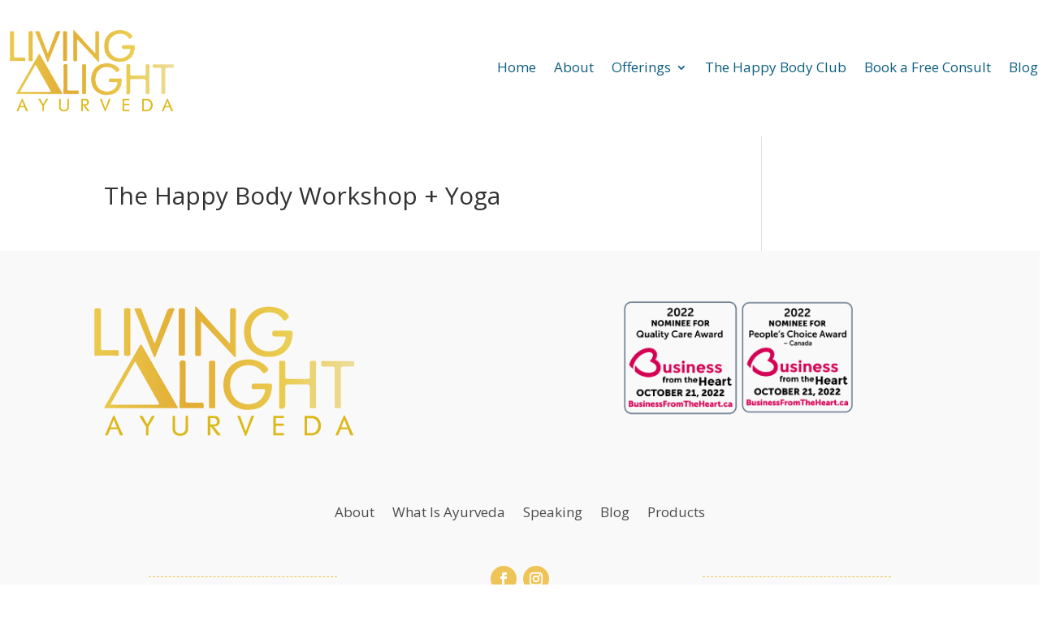

--- FILE ---
content_type: text/html; charset=UTF-8
request_url: https://kendrairvine.com/the-happy-body-workshop-yoga/
body_size: 8508
content:
<!DOCTYPE html>
<html lang="en">
<head>
	<meta charset="UTF-8" />
<meta http-equiv="X-UA-Compatible" content="IE=edge">
	<link rel="pingback" href="https://kendrairvine.com/xmlrpc.php" />

	<script type="text/javascript">
		document.documentElement.className = 'js';
	</script>
	
	<title>The Happy Body Workshop + Yoga | Kendra Irvine</title>
<script id="diviarea-loader">window.DiviPopupData=window.DiviAreaConfig={"zIndex":1000000,"animateSpeed":400,"triggerClassPrefix":"show-popup-","idAttrib":"data-popup","modalIndicatorClass":"is-modal","blockingIndicatorClass":"is-blocking","defaultShowCloseButton":true,"withCloseClass":"with-close","noCloseClass":"no-close","triggerCloseClass":"close","singletonClass":"single","darkModeClass":"dark","noShadowClass":"no-shadow","altCloseClass":"close-alt","popupSelector":".et_pb_section.popup","initializeOnEvent":"et_pb_after_init_modules","popupWrapperClass":"area-outer-wrap","fullHeightClass":"full-height","openPopupClass":"da-overlay-visible","overlayClass":"da-overlay","exitIndicatorClass":"on-exit","hoverTriggerClass":"on-hover","clickTriggerClass":"on-click","onExitDelay":2000,"notMobileClass":"not-mobile","notTabletClass":"not-tablet","notDesktopClass":"not-desktop","baseContext":"body","activePopupClass":"is-open","closeButtonClass":"da-close","withLoaderClass":"with-loader","debug":false,"ajaxUrl":"https:\/\/kendrairvine.com\/wp-admin\/admin-ajax.php","sys":[]};var divimode_loader=function(){"use strict";!function(t){t.DiviArea=t.DiviPopup={loaded:!1};var n=t.DiviArea,i=n.Hooks={},o={};function r(t,n,i){var r,e,c;if("string"==typeof t)if(o[t]){if(n)if((r=o[t])&&i)for(c=r.length;c--;)(e=r[c]).callback===n&&e.context===i&&(r[c]=!1);else for(c=r.length;c--;)r[c].callback===n&&(r[c]=!1)}else o[t]=[]}function e(t,n,i,r){if("string"==typeof t){var e={callback:n,priority:i,context:r},c=o[t];c?(c.push(e),c=function(t){var n,i,o,r,e=t.length;for(r=1;r<e;r++)for(n=t[r],i=r;i>0;i--)(o=t[i-1]).priority>n.priority&&(t[i]=o,t[i-1]=n);return t}(c)):c=[e],o[t]=c}}function c(t,n,i){"string"==typeof n&&(n=[n]);var r,e,c=[];for(r=0;r<n.length;r++)Array.prototype.push.apply(c,o[n[r]]);for(e=0;e<c.length;e++){var a=void 0;c[e]&&"function"==typeof c[e].callback&&("filter"===t?void 0!==(a=c[e].callback.apply(c[e].context,i))&&(i[0]=a):c[e].callback.apply(c[e].context,i))}if("filter"===t)return i[0]}i.silent=function(){return i},n.removeFilter=i.removeFilter=function(t,n){r(t,n)},n.removeAction=i.removeAction=function(t,n){r(t,n)},n.applyFilters=i.applyFilters=function(t){for(var n=[],i=arguments.length-1;i-- >0;)n[i]=arguments[i+1];return c("filter",t,n)},n.doAction=i.doAction=function(t){for(var n=[],i=arguments.length-1;i-- >0;)n[i]=arguments[i+1];c("action",t,n)},n.addFilter=i.addFilter=function(n,i,o,r){e(n,i,parseInt(o||10,10),r||t)},n.addAction=i.addAction=function(n,i,o,r){e(n,i,parseInt(o||10,10),r||t)},n.addActionOnce=i.addActionOnce=function(n,i,o,c){e(n,i,parseInt(o||10,10),c||t),e(n,(function(){r(n,i)}),1+parseInt(o||10,10),c||t)}}(window);return{}}();
</script><meta name='robots' content='max-image-preview:large' />
<script type="text/javascript">
			let jqueryParams=[],jQuery=function(r){return jqueryParams=[...jqueryParams,r],jQuery},$=function(r){return jqueryParams=[...jqueryParams,r],$};window.jQuery=jQuery,window.$=jQuery;let customHeadScripts=!1;jQuery.fn=jQuery.prototype={},$.fn=jQuery.prototype={},jQuery.noConflict=function(r){if(window.jQuery)return jQuery=window.jQuery,$=window.jQuery,customHeadScripts=!0,jQuery.noConflict},jQuery.ready=function(r){jqueryParams=[...jqueryParams,r]},$.ready=function(r){jqueryParams=[...jqueryParams,r]},jQuery.load=function(r){jqueryParams=[...jqueryParams,r]},$.load=function(r){jqueryParams=[...jqueryParams,r]},jQuery.fn.ready=function(r){jqueryParams=[...jqueryParams,r]},$.fn.ready=function(r){jqueryParams=[...jqueryParams,r]};</script><link rel='dns-prefetch' href='//fonts.googleapis.com' />
<link rel="alternate" type="application/rss+xml" title="Kendra Irvine &raquo; Feed" href="https://kendrairvine.com/feed/" />
<link rel="alternate" type="application/rss+xml" title="Kendra Irvine &raquo; Comments Feed" href="https://kendrairvine.com/comments/feed/" />
<meta content="Divi v.4.27.4" name="generator"/><link rel='stylesheet' id='css-divi-area-css' href='https://kendrairvine.com/wp-content/plugins/popups-for-divi/styles/front.min.css?ver=3.1.0' type='text/css' media='all' />
<style id='css-divi-area-inline-css' type='text/css'>
.et_pb_section.popup{display:none}
</style>
<link rel='stylesheet' id='et-divi-open-sans-css' href='https://fonts.googleapis.com/css?family=Open+Sans:300italic,400italic,600italic,700italic,800italic,400,300,600,700,800&#038;subset=latin,latin-ext&#038;display=swap' type='text/css' media='all' />
<link rel='stylesheet' id='popup-maker-site-css' href='//kendrairvine.com/wp-content/uploads/pum/pum-site-styles.css?generated=1755732611&#038;ver=1.20.6' type='text/css' media='all' />
<link rel='stylesheet' id='wpforms-choicesjs-css' href='https://kendrairvine.com/wp-content/plugins/wpforms/assets/css/integrations/divi/choices.min.css?ver=10.2.0' type='text/css' media='all' />
<link rel='stylesheet' id='wpforms-smart-phone-field-css' href='https://kendrairvine.com/wp-content/plugins/wpforms/assets/pro/css/integrations/divi/intl-tel-input.min.css?ver=25.3.1' type='text/css' media='all' />
<link rel='stylesheet' id='wpforms-richtext-field-css' href='https://kendrairvine.com/wp-content/plugins/wpforms/assets/pro/css/integrations/divi/richtext.min.css?ver=1.9.7.3' type='text/css' media='all' />
<link rel='stylesheet' id='wpforms-content-field-css' href='https://kendrairvine.com/wp-content/plugins/wpforms/assets/pro/css/integrations/divi/content.min.css?ver=1.9.7.3' type='text/css' media='all' />
<link rel='stylesheet' id='wpforms-divi-pro-classic-full-css' href='https://kendrairvine.com/wp-content/plugins/wpforms/assets/pro/css/integrations/divi/wpforms-classic-full.min.css?ver=1.9.7.3' type='text/css' media='all' />
<link rel='stylesheet' id='divi-style-pum-css' href='https://kendrairvine.com/wp-content/themes/Divi/style-static.min.css?ver=4.27.4' type='text/css' media='all' />
<script type="text/javascript" src="https://kendrairvine.com/wp-content/plugins/popups-for-divi/scripts/ie-compat.min.js?ver=3.1.0" id="dap-ie-js"></script>
<link rel="https://api.w.org/" href="https://kendrairvine.com/wp-json/" /><link rel="alternate" title="JSON" type="application/json" href="https://kendrairvine.com/wp-json/wp/v2/pages/2176" /><link rel="EditURI" type="application/rsd+xml" title="RSD" href="https://kendrairvine.com/xmlrpc.php?rsd" />
<meta name="generator" content="WordPress 6.7.4" />
<link rel="canonical" href="https://kendrairvine.com/the-happy-body-workshop-yoga/" />
<link rel='shortlink' href='https://kendrairvine.com/?p=2176' />
<link rel="alternate" title="oEmbed (JSON)" type="application/json+oembed" href="https://kendrairvine.com/wp-json/oembed/1.0/embed?url=https%3A%2F%2Fkendrairvine.com%2Fthe-happy-body-workshop-yoga%2F" />
<link rel="alternate" title="oEmbed (XML)" type="text/xml+oembed" href="https://kendrairvine.com/wp-json/oembed/1.0/embed?url=https%3A%2F%2Fkendrairvine.com%2Fthe-happy-body-workshop-yoga%2F&#038;format=xml" />
<meta name="viewport" content="width=device-width, initial-scale=1.0, maximum-scale=1.0, user-scalable=0" /><script id="mcjs">!function(c,h,i,m,p){m=c.createElement(h),p=c.getElementsByTagName(h)[0],m.async=1,m.src=i,p.parentNode.insertBefore(m,p)}(document,"script","https://chimpstatic.com/mcjs-connected/js/users/f7a4c9c63ebede4098b6f59aa/f5bc029bc3c1a2b2ccb3931dd.js");</script><link rel="icon" href="https://kendrairvine.com/wp-content/uploads/2019/08/Kendra-Irivine-Living-Light-Favicon-Apple-50x50.jpg" sizes="32x32" />
<link rel="icon" href="https://kendrairvine.com/wp-content/uploads/2019/08/Kendra-Irivine-Living-Light-Favicon-Apple.jpg" sizes="192x192" />
<link rel="apple-touch-icon" href="https://kendrairvine.com/wp-content/uploads/2019/08/Kendra-Irivine-Living-Light-Favicon-Apple.jpg" />
<meta name="msapplication-TileImage" content="https://kendrairvine.com/wp-content/uploads/2019/08/Kendra-Irivine-Living-Light-Favicon-Apple.jpg" />
<link rel="stylesheet" id="et-divi-customizer-global-cached-inline-styles" href="https://kendrairvine.com/wp-content/et-cache/global/et-divi-customizer-global.min.css?ver=1755732687" /><link rel="stylesheet" id="et-core-unified-tb-4106-tb-2670-2176-cached-inline-styles" href="https://kendrairvine.com/wp-content/et-cache/2176/et-core-unified-tb-4106-tb-2670-2176.min.css?ver=1758602236" /></head>
<body class="page-template-default page page-id-2176 et-tb-has-template et-tb-has-header et-tb-has-footer et_pb_button_helper_class et_cover_background et_pb_gutter osx et_pb_gutters3 et_right_sidebar et_divi_theme et-db">
	<div id="page-container">
<div id="et-boc" class="et-boc">
			
		<header class="et-l et-l--header">
			<div class="et_builder_inner_content et_pb_gutters3">
		<div class="et_pb_section et_pb_section_0_tb_header et_section_regular et_pb_section--with-menu" >
				
				
				
				
				
				
				<div class="et_pb_row et_pb_row_0_tb_header et_pb_row--with-menu">
				<div class="et_pb_column et_pb_column_1_3 et_pb_column_0_tb_header  et_pb_css_mix_blend_mode_passthrough">
				
				
				
				
				<div class="et_pb_module et_pb_image et_pb_image_0_tb_header">
				
				
				
				
				<span class="et_pb_image_wrap "><img fetchpriority="high" decoding="async" width="354" height="178" src="https://kendrairvine.com/wp-content/uploads/2020/06/Living-Light-Ayurveda-Logo.png" alt="" title="Living-Light-Ayurveda-Logo" srcset="https://kendrairvine.com/wp-content/uploads/2020/06/Living-Light-Ayurveda-Logo.png 354w, https://kendrairvine.com/wp-content/uploads/2020/06/Living-Light-Ayurveda-Logo-300x151.png 300w, https://kendrairvine.com/wp-content/uploads/2020/06/Living-Light-Ayurveda-Logo-260x131.png 260w, https://kendrairvine.com/wp-content/uploads/2020/06/Living-Light-Ayurveda-Logo-50x25.png 50w, https://kendrairvine.com/wp-content/uploads/2020/06/Living-Light-Ayurveda-Logo-150x75.png 150w" sizes="(max-width: 354px) 100vw, 354px" class="wp-image-2342" /></span>
			</div>
			</div><div class="et_pb_column et_pb_column_2_3 et_pb_column_1_tb_header  et_pb_css_mix_blend_mode_passthrough et-last-child et_pb_column--with-menu">
				
				
				
				
				<div class="et_pb_module et_pb_menu et_pb_menu_0_tb_header et_pb_bg_layout_light  et_pb_text_align_right et_dropdown_animation_fade et_pb_menu--without-logo et_pb_menu--style-left_aligned">
					
					
					
					
					<div class="et_pb_menu_inner_container clearfix">
						
						<div class="et_pb_menu__wrap">
							<div class="et_pb_menu__menu">
								<nav class="et-menu-nav"><ul id="menu-main-menu" class="et-menu nav"><li class="et_pb_menu_page_id-home menu-item menu-item-type-post_type menu-item-object-page menu-item-home menu-item-2374"><a href="https://kendrairvine.com/">Home</a></li>
<li class="et_pb_menu_page_id-12 menu-item menu-item-type-post_type menu-item-object-page menu-item-4417"><a href="https://kendrairvine.com/about/">About</a></li>
<li class="et_pb_menu_page_id-2716 menu-item menu-item-type-post_type menu-item-object-page menu-item-has-children menu-item-2929"><a href="https://kendrairvine.com/ayurvedic-programs/">Offerings</a>
<ul class="sub-menu">
	<li class="et_pb_menu_page_id-4437 menu-item menu-item-type-post_type menu-item-object-page menu-item-4445"><a href="https://kendrairvine.com/ayurvedic-body-type-assessment/">Ayurvedic Body Type Assessment</a></li>
	<li class="et_pb_menu_page_id-2999 menu-item menu-item-type-post_type menu-item-object-page menu-item-3025"><a href="https://kendrairvine.com/earth-mama-off-grid-ayurvedic-retreat/">Earth Mama Retreat (TBD 2025)</a></li>
	<li class="et_pb_menu_page_id-2632 menu-item menu-item-type-post_type menu-item-object-page menu-item-2866"><a href="https://kendrairvine.com/dosha-quiz/">Take Dosha Quiz</a></li>
</ul>
</li>
<li class="et_pb_menu_page_id-4463 menu-item menu-item-type-post_type menu-item-object-page menu-item-4685"><a href="https://kendrairvine.com/the-happy-body-club/">The Happy Body Club</a></li>
<li class="et_pb_menu_page_id-14 menu-item menu-item-type-post_type menu-item-object-page menu-item-325"><a href="https://kendrairvine.com/contact/">Book a Free Consult</a></li>
<li class="et_pb_menu_page_id-159 menu-item menu-item-type-post_type menu-item-object-page menu-item-4418"><a href="https://kendrairvine.com/blog/">Blog</a></li>
</ul></nav>
							</div>
							
							
							<div class="et_mobile_nav_menu">
				<div class="mobile_nav closed">
					<span class="mobile_menu_bar"></span>
				</div>
			</div>
						</div>
						
					</div>
				</div>
			</div>
				
				
				
				
			</div>
				
				
			</div><div class="et_pb_section et_pb_section_1_tb_header et_section_regular et_pb_section--with-menu" >
				
				
				
				
				
				
				<div class="et_pb_row et_pb_row_1_tb_header et_pb_row--with-menu">
				<div class="et_pb_column et_pb_column_4_4 et_pb_column_2_tb_header  et_pb_css_mix_blend_mode_passthrough et-last-child et_pb_column--with-menu">
				
				
				
				
				<div class="et_pb_module et_pb_menu et_pb_menu_1_tb_header et_pb_bg_layout_light  et_pb_text_align_left et_dropdown_animation_fade et_pb_menu--with-logo et_pb_menu--style-left_aligned">
					
					
					
					
					<div class="et_pb_menu_inner_container clearfix">
						<div class="et_pb_menu__logo-wrap">
			  <div class="et_pb_menu__logo">
				<img decoding="async" width="354" height="178" src="https://kendrairvine.com/wp-content/uploads/2020/06/Living-Light-Ayurveda-Logo.png" alt="" srcset="https://kendrairvine.com/wp-content/uploads/2020/06/Living-Light-Ayurveda-Logo.png 354w, https://kendrairvine.com/wp-content/uploads/2020/06/Living-Light-Ayurveda-Logo-300x151.png 300w, https://kendrairvine.com/wp-content/uploads/2020/06/Living-Light-Ayurveda-Logo-260x131.png 260w, https://kendrairvine.com/wp-content/uploads/2020/06/Living-Light-Ayurveda-Logo-50x25.png 50w, https://kendrairvine.com/wp-content/uploads/2020/06/Living-Light-Ayurveda-Logo-150x75.png 150w" sizes="(max-width: 354px) 100vw, 354px" class="wp-image-2342" />
			  </div>
			</div>
						<div class="et_pb_menu__wrap">
							<div class="et_pb_menu__menu">
								<nav class="et-menu-nav"><ul id="menu-main-menu-1" class="et-menu nav"><li class="et_pb_menu_page_id-home menu-item menu-item-type-post_type menu-item-object-page menu-item-home menu-item-2374"><a href="https://kendrairvine.com/">Home</a></li>
<li class="et_pb_menu_page_id-12 menu-item menu-item-type-post_type menu-item-object-page menu-item-4417"><a href="https://kendrairvine.com/about/">About</a></li>
<li class="et_pb_menu_page_id-2716 menu-item menu-item-type-post_type menu-item-object-page menu-item-has-children menu-item-2929"><a href="https://kendrairvine.com/ayurvedic-programs/">Offerings</a>
<ul class="sub-menu">
	<li class="et_pb_menu_page_id-4437 menu-item menu-item-type-post_type menu-item-object-page menu-item-4445"><a href="https://kendrairvine.com/ayurvedic-body-type-assessment/">Ayurvedic Body Type Assessment</a></li>
	<li class="et_pb_menu_page_id-2999 menu-item menu-item-type-post_type menu-item-object-page menu-item-3025"><a href="https://kendrairvine.com/earth-mama-off-grid-ayurvedic-retreat/">Earth Mama Retreat (TBD 2025)</a></li>
	<li class="et_pb_menu_page_id-2632 menu-item menu-item-type-post_type menu-item-object-page menu-item-2866"><a href="https://kendrairvine.com/dosha-quiz/">Take Dosha Quiz</a></li>
</ul>
</li>
<li class="et_pb_menu_page_id-4463 menu-item menu-item-type-post_type menu-item-object-page menu-item-4685"><a href="https://kendrairvine.com/the-happy-body-club/">The Happy Body Club</a></li>
<li class="et_pb_menu_page_id-14 menu-item menu-item-type-post_type menu-item-object-page menu-item-325"><a href="https://kendrairvine.com/contact/">Book a Free Consult</a></li>
<li class="et_pb_menu_page_id-159 menu-item menu-item-type-post_type menu-item-object-page menu-item-4418"><a href="https://kendrairvine.com/blog/">Blog</a></li>
</ul></nav>
							</div>
							
							
							<div class="et_mobile_nav_menu">
				<div class="mobile_nav closed">
					<span class="mobile_menu_bar"></span>
				</div>
			</div>
						</div>
						
					</div>
				</div>
			</div>
				
				
				
				
			</div>
				
				
			</div>		</div>
	</header>
	<div id="et-main-area">
	
<div id="main-content">


	<div class="container">
		<div id="content-area" class="clearfix">
			<div id="left-area">


			
				<article id="post-2176" class="post-2176 page type-page status-publish hentry">

				
					<h1 class="entry-title main_title">The Happy Body Workshop + Yoga</h1>
				
				
					<div class="entry-content">
										</div>

				
				</article>

			

			</div>

					</div>
	</div>


</div>

	<footer class="et-l et-l--footer">
			<div class="et_builder_inner_content et_pb_gutters3">
		<div class="et_pb_section et_pb_section_0_tb_footer et_pb_with_background et_section_regular et_pb_section--with-menu" >
				
				
				
				
				
				
				<div class="et_pb_row et_pb_row_0_tb_footer et_pb_gutters1">
				<div class="et_pb_column et_pb_column_1_2 et_pb_column_0_tb_footer  et_pb_css_mix_blend_mode_passthrough">
				
				
				
				
				<div class="et_pb_module et_pb_image et_pb_image_0_tb_footer">
				
				
				
				
				<span class="et_pb_image_wrap "><img loading="lazy" decoding="async" width="354" height="178" src="https://kendrairvine.com/wp-content/uploads/2020/06/Living-Light-Ayurveda-Logo.png" alt="" title="Living-Light-Ayurveda-Logo" srcset="https://kendrairvine.com/wp-content/uploads/2020/06/Living-Light-Ayurveda-Logo.png 354w, https://kendrairvine.com/wp-content/uploads/2020/06/Living-Light-Ayurveda-Logo-300x151.png 300w, https://kendrairvine.com/wp-content/uploads/2020/06/Living-Light-Ayurveda-Logo-260x131.png 260w, https://kendrairvine.com/wp-content/uploads/2020/06/Living-Light-Ayurveda-Logo-50x25.png 50w, https://kendrairvine.com/wp-content/uploads/2020/06/Living-Light-Ayurveda-Logo-150x75.png 150w" sizes="(max-width: 354px) 100vw, 354px" class="wp-image-2342" /></span>
			</div>
			</div><div class="et_pb_column et_pb_column_1_4 et_pb_column_1_tb_footer  et_pb_css_mix_blend_mode_passthrough">
				
				
				
				
				<div class="et_pb_module et_pb_image et_pb_image_1_tb_footer">
				
				
				
				
				<span class="et_pb_image_wrap "><img loading="lazy" decoding="async" width="625" height="625" src="https://kendrairvine.com/wp-content/uploads/2022/09/Nominee-QualityCareAward-BusinessFromTheHeart.png" alt="" title="" srcset="https://kendrairvine.com/wp-content/uploads/2022/09/Nominee-QualityCareAward-BusinessFromTheHeart.png 625w, https://kendrairvine.com/wp-content/uploads/2022/09/Nominee-QualityCareAward-BusinessFromTheHeart-480x480.png 480w" sizes="(min-width: 0px) and (max-width: 480px) 480px, (min-width: 481px) 625px, 100vw" class="wp-image-3090" /></span>
			</div>
			</div><div class="et_pb_column et_pb_column_1_4 et_pb_column_2_tb_footer  et_pb_css_mix_blend_mode_passthrough et-last-child">
				
				
				
				
				<div class="et_pb_module et_pb_image et_pb_image_2_tb_footer">
				
				
				
				
				<span class="et_pb_image_wrap "><img loading="lazy" decoding="async" width="625" height="625" src="https://kendrairvine.com/wp-content/uploads/2022/09/PeoplesChoiceAward.png" alt="" title="" srcset="https://kendrairvine.com/wp-content/uploads/2022/09/PeoplesChoiceAward.png 625w, https://kendrairvine.com/wp-content/uploads/2022/09/PeoplesChoiceAward-480x480.png 480w" sizes="(min-width: 0px) and (max-width: 480px) 480px, (min-width: 481px) 625px, 100vw" class="wp-image-3089" /></span>
			</div>
			</div>
				
				
				
				
			</div><div class="et_pb_row et_pb_row_1_tb_footer et_pb_row--with-menu">
				<div class="et_pb_column et_pb_column_4_4 et_pb_column_3_tb_footer  et_pb_css_mix_blend_mode_passthrough et-last-child et_pb_column--with-menu">
				
				
				
				
				<div class="et_pb_module et_pb_menu et_pb_menu_0_tb_footer et_pb_bg_layout_light  et_pb_text_align_left et_dropdown_animation_fade et_pb_menu--without-logo et_pb_menu--style-centered">
					
					
					
					
					<div class="et_pb_menu_inner_container clearfix">
						
						<div class="et_pb_menu__wrap">
							<div class="et_pb_menu__menu">
								<nav class="et-menu-nav"><ul id="menu-menu" class="et-menu nav"><li id="menu-item-3051" class="et_pb_menu_page_id-12 menu-item menu-item-type-post_type menu-item-object-page menu-item-3051"><a href="https://kendrairvine.com/about/">About</a></li>
<li id="menu-item-2867" class="et_pb_menu_page_id-1845 menu-item menu-item-type-post_type menu-item-object-page menu-item-2867"><a href="https://kendrairvine.com/what-is-ayurveda/">What Is Ayurveda</a></li>
<li id="menu-item-2697" class="et_pb_menu_page_id-321 menu-item menu-item-type-post_type menu-item-object-page menu-item-2697"><a href="https://kendrairvine.com/speaking/">Speaking</a></li>
<li id="menu-item-2698" class="et_pb_menu_page_id-159 menu-item menu-item-type-post_type menu-item-object-page menu-item-2698"><a href="https://kendrairvine.com/blog/">Blog</a></li>
<li id="menu-item-2699" class="et_pb_menu_page_id-2128 menu-item menu-item-type-post_type menu-item-object-page menu-item-2699"><a href="https://kendrairvine.com/products/">Products</a></li>
</ul></nav>
							</div>
							
							
							<div class="et_mobile_nav_menu">
				<div class="mobile_nav closed">
					<span class="mobile_menu_bar"></span>
				</div>
			</div>
						</div>
						
					</div>
				</div>
			</div>
				
				
				
				
			</div><div class="et_pb_row et_pb_row_2_tb_footer et_pb_gutters1">
				<div class="et_pb_column et_pb_column_1_3 et_pb_column_4_tb_footer  et_pb_css_mix_blend_mode_passthrough">
				
				
				
				
				<div class="et_pb_module et_pb_divider et_pb_divider_0_tb_footer et_pb_divider_position_ et_pb_space"><div class="et_pb_divider_internal"></div></div>
			</div><div class="et_pb_column et_pb_column_1_3 et_pb_column_5_tb_footer  et_pb_css_mix_blend_mode_passthrough">
				
				
				
				
				<ul class="et_pb_module et_pb_social_media_follow et_pb_social_media_follow_0_tb_footer clearfix  et_pb_text_align_center et_pb_bg_layout_light">
				
				
				
				
				<li
            class='et_pb_social_media_follow_network_0_tb_footer et_pb_social_icon et_pb_social_network_link  et-social-facebook'><a
              href='https://www.facebook.com/kendralivinglight/'
              class='icon et_pb_with_border'
              title='Follow on Facebook'
               target="_blank"><span
                class='et_pb_social_media_follow_network_name'
                aria-hidden='true'
                >Follow</span></a></li><li
            class='et_pb_social_media_follow_network_1_tb_footer et_pb_social_icon et_pb_social_network_link  et-social-instagram'><a
              href='https://www.instagram.com/livinglightayurveda/'
              class='icon et_pb_with_border'
              title='Follow on Instagram'
               target="_blank"><span
                class='et_pb_social_media_follow_network_name'
                aria-hidden='true'
                >Follow</span></a></li>
			</ul>
			</div><div class="et_pb_column et_pb_column_1_3 et_pb_column_6_tb_footer  et_pb_css_mix_blend_mode_passthrough et-last-child">
				
				
				
				
				<div class="et_pb_module et_pb_divider et_pb_divider_1_tb_footer et_pb_divider_position_ et_pb_space"><div class="et_pb_divider_internal"></div></div>
			</div>
				
				
				
				
			</div><div class="et_pb_row et_pb_row_3_tb_footer">
				<div class="et_pb_column et_pb_column_4_4 et_pb_column_7_tb_footer  et_pb_css_mix_blend_mode_passthrough et-last-child">
				
				
				
				
				<div class="et_pb_module et_pb_text et_pb_text_0_tb_footer  et_pb_text_align_left et_pb_bg_layout_light">
				
				
				
				
				<div class="et_pb_text_inner"><p style="text-align: center;">© Copyright 2024 Living Light Ayurveda</p></div>
			</div>
			</div>
				
				
				
				
			</div>
				
				
			</div>		</div>
	</footer>
		</div>

			
		</div>
		</div>

			<div 
	id="pum-4522" 
	role="dialog" 
	aria-modal="false"
	aria-labelledby="pum_popup_title_4522"
	class="pum pum-overlay pum-theme-302 pum-theme-default-theme popmake-overlay pum-overlay-disabled click_open" 
	data-popmake="{&quot;id&quot;:4522,&quot;slug&quot;:&quot;happy-body-club-waitlist&quot;,&quot;theme_id&quot;:302,&quot;cookies&quot;:[],&quot;triggers&quot;:[{&quot;type&quot;:&quot;click_open&quot;,&quot;settings&quot;:{&quot;cookie_name&quot;:&quot;&quot;,&quot;extra_selectors&quot;:&quot;&quot;}}],&quot;mobile_disabled&quot;:null,&quot;tablet_disabled&quot;:null,&quot;meta&quot;:{&quot;display&quot;:{&quot;stackable&quot;:false,&quot;overlay_disabled&quot;:&quot;1&quot;,&quot;scrollable_content&quot;:false,&quot;disable_reposition&quot;:false,&quot;size&quot;:&quot;medium&quot;,&quot;responsive_min_width&quot;:&quot;0%&quot;,&quot;responsive_min_width_unit&quot;:false,&quot;responsive_max_width&quot;:&quot;100%&quot;,&quot;responsive_max_width_unit&quot;:false,&quot;custom_width&quot;:&quot;640px&quot;,&quot;custom_width_unit&quot;:false,&quot;custom_height&quot;:&quot;380px&quot;,&quot;custom_height_unit&quot;:false,&quot;custom_height_auto&quot;:false,&quot;location&quot;:&quot;center&quot;,&quot;position_from_trigger&quot;:false,&quot;position_top&quot;:&quot;100&quot;,&quot;position_left&quot;:&quot;0&quot;,&quot;position_bottom&quot;:&quot;0&quot;,&quot;position_right&quot;:&quot;0&quot;,&quot;position_fixed&quot;:false,&quot;animation_type&quot;:&quot;fade&quot;,&quot;animation_speed&quot;:&quot;350&quot;,&quot;animation_origin&quot;:&quot;center top&quot;,&quot;overlay_zindex&quot;:false,&quot;zindex&quot;:&quot;1999999999&quot;},&quot;close&quot;:{&quot;text&quot;:&quot;X&quot;,&quot;button_delay&quot;:&quot;0&quot;,&quot;overlay_click&quot;:false,&quot;esc_press&quot;:false,&quot;f4_press&quot;:false},&quot;click_open&quot;:[]}}">

	<div id="popmake-4522" class="pum-container popmake theme-302 pum-responsive pum-responsive-medium responsive size-medium">

				
							<div id="pum_popup_title_4522" class="pum-title popmake-title">
				Happy Body Club Waitlist			</div>
		
		
				<div class="pum-content popmake-content" tabindex="0">
			<div class="wpforms-container wpforms-container-full" id="wpforms-4517"><form id="wpforms-form-4517" class="wpforms-validate wpforms-form wpforms-ajax-form" data-formid="4517" method="post" enctype="multipart/form-data" action="/the-happy-body-workshop-yoga/" data-token="84a7e937c40ac7098523baa79abe3576" data-token-time="1768906340"><noscript class="wpforms-error-noscript">Please enable JavaScript in your browser to complete this form.</noscript><div class="wpforms-field-container">		<div id="wpforms-4517-field_3-container"
			class="wpforms-field wpforms-field-text"
			data-field-type="text"
			data-field-id="3"
			>
			<label class="wpforms-field-label" for="wpforms-4517-field_3" >Email Name</label>
			<input type="text" id="wpforms-4517-field_3" class="wpforms-field-medium" name="wpforms[fields][3]" >
		</div>
		<div id="wpforms-4517-field_1-container" class="wpforms-field wpforms-field-name" data-field-id="1"><label class="wpforms-field-label">Name <span class="wpforms-required-label">*</span></label><div class="wpforms-field-row wpforms-field-medium"><div class="wpforms-field-row-block wpforms-first wpforms-one-half"><input type="text" id="wpforms-4517-field_1" class="wpforms-field-name-first wpforms-field-required" name="wpforms[fields][1][first]" required><label for="wpforms-4517-field_1" class="wpforms-field-sublabel after">First</label></div><div class="wpforms-field-row-block wpforms-one-half"><input type="text" id="wpforms-4517-field_1-last" class="wpforms-field-name-last wpforms-field-required" name="wpforms[fields][1][last]" required><label for="wpforms-4517-field_1-last" class="wpforms-field-sublabel after">Last</label></div></div></div><div id="wpforms-4517-field_2-container" class="wpforms-field wpforms-field-email" data-field-id="2"><label class="wpforms-field-label" for="wpforms-4517-field_2">Email <span class="wpforms-required-label">*</span></label><input type="email" id="wpforms-4517-field_2" class="wpforms-field-medium wpforms-field-required" name="wpforms[fields][2]" spellcheck="false" required></div><script>
				( function() {
					const style = document.createElement( 'style' );
					style.appendChild( document.createTextNode( '#wpforms-4517-field_3-container { position: absolute !important; overflow: hidden !important; display: inline !important; height: 1px !important; width: 1px !important; z-index: -1000 !important; padding: 0 !important; } #wpforms-4517-field_3-container input { visibility: hidden; } #wpforms-conversational-form-page #wpforms-4517-field_3-container label { counter-increment: none; }' ) );
					document.head.appendChild( style );
					document.currentScript?.remove();
				} )();
			</script></div><!-- .wpforms-field-container --><div class="wpforms-submit-container" ><input type="hidden" name="wpforms[id]" value="4517"><input type="hidden" name="page_title" value="The Happy Body Workshop + Yoga"><input type="hidden" name="page_url" value="https://kendrairvine.com/the-happy-body-workshop-yoga/"><input type="hidden" name="url_referer" value=""><input type="hidden" name="page_id" value="2176"><input type="hidden" name="wpforms[post_id]" value="2176"><button type="submit" name="wpforms[submit]" id="wpforms-submit-4517" class="wpforms-submit" data-alt-text="Sending..." data-submit-text="Join The Waitlist" aria-live="assertive" value="wpforms-submit">Join The Waitlist</button><img src="https://kendrairvine.com/wp-content/plugins/wpforms/assets/images/submit-spin.svg" class="wpforms-submit-spinner" style="display: none;" width="26" height="26" alt="Loading"></div></form></div>  <!-- .wpforms-container -->
		</div>

				
							<button type="button" class="pum-close popmake-close" aria-label="Close">
			X			</button>
		
	</div>

</div>
<link rel='stylesheet' id='wpforms-classic-full-css' href='https://kendrairvine.com/wp-content/plugins/wpforms/assets/css/frontend/classic/wpforms-full.min.css?ver=1.9.7.3' type='text/css' media='all' />
<script type="text/javascript" src="https://kendrairvine.com/wp-includes/js/jquery/jquery.min.js?ver=3.7.1" id="jquery-core-js"></script>
<script type="text/javascript" src="https://kendrairvine.com/wp-includes/js/jquery/jquery-migrate.min.js?ver=3.4.1" id="jquery-migrate-js"></script>
<script type="text/javascript" id="jquery-js-after">
/* <![CDATA[ */
jqueryParams.length&&$.each(jqueryParams,function(e,r){if("function"==typeof r){var n=String(r);n.replace("$","jQuery");var a=new Function("return "+n)();$(document).ready(a)}});
/* ]]> */
</script>
<script type="text/javascript" src="https://kendrairvine.com/wp-content/plugins/popups-for-divi/scripts/front.min.js?ver=3.1.0" id="js-divi-area-js"></script>
<script type="text/javascript" id="divi-custom-script-js-extra">
/* <![CDATA[ */
var DIVI = {"item_count":"%d Item","items_count":"%d Items"};
var et_builder_utils_params = {"condition":{"diviTheme":true,"extraTheme":false},"scrollLocations":["app","top"],"builderScrollLocations":{"desktop":"app","tablet":"app","phone":"app"},"onloadScrollLocation":"app","builderType":"fe"};
var et_frontend_scripts = {"builderCssContainerPrefix":"#et-boc","builderCssLayoutPrefix":"#et-boc .et-l"};
var et_pb_custom = {"ajaxurl":"https:\/\/kendrairvine.com\/wp-admin\/admin-ajax.php","images_uri":"https:\/\/kendrairvine.com\/wp-content\/themes\/Divi\/images","builder_images_uri":"https:\/\/kendrairvine.com\/wp-content\/themes\/Divi\/includes\/builder\/images","et_frontend_nonce":"1ab057dcbc","subscription_failed":"Please, check the fields below to make sure you entered the correct information.","et_ab_log_nonce":"ed2a1a592e","fill_message":"Please, fill in the following fields:","contact_error_message":"Please, fix the following errors:","invalid":"Invalid email","captcha":"Captcha","prev":"Prev","previous":"Previous","next":"Next","wrong_captcha":"You entered the wrong number in captcha.","wrong_checkbox":"Checkbox","ignore_waypoints":"no","is_divi_theme_used":"1","widget_search_selector":".widget_search","ab_tests":[],"is_ab_testing_active":"","page_id":"2176","unique_test_id":"","ab_bounce_rate":"5","is_cache_plugin_active":"yes","is_shortcode_tracking":"","tinymce_uri":"https:\/\/kendrairvine.com\/wp-content\/themes\/Divi\/includes\/builder\/frontend-builder\/assets\/vendors","accent_color":"#2ea3f2","waypoints_options":{"context":[".pum-overlay"]}};
var et_pb_box_shadow_elements = [];
/* ]]> */
</script>
<script type="text/javascript" src="https://kendrairvine.com/wp-content/themes/Divi/js/scripts.min.js?ver=4.27.4" id="divi-custom-script-js"></script>
<script type="text/javascript" src="https://kendrairvine.com/wp-includes/js/jquery/ui/core.min.js?ver=1.13.3" id="jquery-ui-core-js"></script>
<script type="text/javascript" id="popup-maker-site-js-extra">
/* <![CDATA[ */
var pum_vars = {"version":"1.20.6","pm_dir_url":"https:\/\/kendrairvine.com\/wp-content\/plugins\/popup-maker\/","ajaxurl":"https:\/\/kendrairvine.com\/wp-admin\/admin-ajax.php","restapi":"https:\/\/kendrairvine.com\/wp-json\/pum\/v1","rest_nonce":null,"default_theme":"302","debug_mode":"","disable_tracking":"","home_url":"\/","message_position":"top","core_sub_forms_enabled":"1","popups":[],"cookie_domain":"","analytics_route":"analytics","analytics_api":"https:\/\/kendrairvine.com\/wp-json\/pum\/v1"};
var pum_sub_vars = {"ajaxurl":"https:\/\/kendrairvine.com\/wp-admin\/admin-ajax.php","message_position":"top"};
var pum_popups = {"pum-4522":{"triggers":[{"type":"click_open","settings":{"cookie_name":"","extra_selectors":""}}],"cookies":[],"disable_on_mobile":false,"disable_on_tablet":false,"atc_promotion":null,"explain":null,"type_section":null,"theme_id":"302","size":"medium","responsive_min_width":"0%","responsive_max_width":"100%","custom_width":"640px","custom_height_auto":false,"custom_height":"380px","scrollable_content":false,"animation_type":"fade","animation_speed":"350","animation_origin":"center top","open_sound":"none","custom_sound":"","location":"center","position_top":"100","position_bottom":"0","position_left":"0","position_right":"0","position_from_trigger":false,"position_fixed":false,"overlay_disabled":true,"stackable":false,"disable_reposition":false,"zindex":"1999999999","close_button_delay":"0","fi_promotion":null,"close_on_form_submission":false,"close_on_form_submission_delay":"0","close_on_overlay_click":false,"close_on_esc_press":false,"close_on_f4_press":false,"disable_form_reopen":false,"disable_accessibility":false,"theme_slug":"default-theme","id":4522,"slug":"happy-body-club-waitlist"}};
/* ]]> */
</script>
<script type="text/javascript" src="//kendrairvine.com/wp-content/uploads/pum/pum-site-scripts.js?defer&amp;generated=1755732611&amp;ver=1.20.6" id="popup-maker-site-js"></script>
<script type="text/javascript" src="https://kendrairvine.com/wp-content/themes/Divi/core/admin/js/common.js?ver=4.27.4" id="et-core-common-js"></script>
<script type="text/javascript" src="https://kendrairvine.com/wp-content/plugins/wpforms/assets/lib/jquery.validate.min.js?ver=1.21.0" id="wpforms-validation-js"></script>
<script type="text/javascript" src="https://kendrairvine.com/wp-content/plugins/wpforms/assets/lib/mailcheck.min.js?ver=1.1.2" id="wpforms-mailcheck-js"></script>
<script type="text/javascript" src="https://kendrairvine.com/wp-content/plugins/wpforms/assets/lib/punycode.min.js?ver=1.0.0" id="wpforms-punycode-js"></script>
<script type="text/javascript" src="https://kendrairvine.com/wp-content/plugins/wpforms/assets/js/share/utils.min.js?ver=1.9.7.3" id="wpforms-generic-utils-js"></script>
<script type="text/javascript" src="https://kendrairvine.com/wp-content/plugins/wpforms/assets/js/frontend/wpforms.min.js?ver=1.9.7.3" id="wpforms-js"></script>
<script type="text/javascript" src="https://kendrairvine.com/wp-content/plugins/wpforms/assets/js/frontend/fields/address.min.js?ver=1.9.7.3" id="wpforms-address-field-js"></script>
<script type='text/javascript'>
/* <![CDATA[ */
var wpforms_settings = {"val_required":"This field is required.","val_email":"Please enter a valid email address.","val_email_suggestion":"Did you mean {suggestion}?","val_email_suggestion_title":"Click to accept this suggestion.","val_email_restricted":"This email address is not allowed.","val_number":"Please enter a valid number.","val_number_positive":"Please enter a valid positive number.","val_minimum_price":"Amount entered is less than the required minimum.","val_confirm":"Field values do not match.","val_checklimit":"You have exceeded the number of allowed selections: {#}.","val_limit_characters":"{count} of {limit} max characters.","val_limit_words":"{count} of {limit} max words.","val_min":"Please enter a value greater than or equal to {0}.","val_max":"Please enter a value less than or equal to {0}.","val_recaptcha_fail_msg":"Google reCAPTCHA verification failed, please try again later.","val_turnstile_fail_msg":"Cloudflare Turnstile verification failed, please try again later.","val_inputmask_incomplete":"Please fill out the field in required format.","uuid_cookie":"1","locale":"en","country":"","country_list_label":"Country list","wpforms_plugin_url":"https:\/\/kendrairvine.com\/wp-content\/plugins\/wpforms\/","gdpr":"","ajaxurl":"https:\/\/kendrairvine.com\/wp-admin\/admin-ajax.php","mailcheck_enabled":"1","mailcheck_domains":[],"mailcheck_toplevel_domains":["dev"],"is_ssl":"1","currency_code":"CAD","currency_thousands":",","currency_decimals":"2","currency_decimal":".","currency_symbol":"$","currency_symbol_pos":"left","val_requiredpayment":"Payment is required.","val_creditcard":"Please enter a valid credit card number.","val_post_max_size":"The total size of the selected files {totalSize} MB exceeds the allowed limit {maxSize} MB.","val_time12h":"Please enter time in 12-hour AM\/PM format (eg 8:45 AM).","val_time24h":"Please enter time in 24-hour format (eg 22:45).","val_time_limit":"Please enter time between {minTime} and {maxTime}.","val_url":"Please enter a valid URL.","val_fileextension":"File type is not allowed.","val_filesize":"File exceeds max size allowed. File was not uploaded.","post_max_size":"33554432","error_updating_token":"Error updating token. Please try again or contact support if the issue persists.","network_error":"Network error or server is unreachable. Check your connection or try again later.","token_cache_lifetime":"86400","hn_data":{"4517":3},"address_field":{"list_countries_without_states":["GB","DE","CH","NL"]},"val_phone":"Please enter a valid phone number.","val_password_strength":"A stronger password is required. Consider using upper and lower case letters, numbers, and symbols.","entry_preview_iframe_styles":["https:\/\/kendrairvine.com\/wp-includes\/js\/tinymce\/skins\/lightgray\/content.min.css?ver=6.7.4","https:\/\/kendrairvine.com\/wp-includes\/css\/dashicons.min.css?ver=6.7.4","https:\/\/kendrairvine.com\/wp-includes\/js\/tinymce\/skins\/wordpress\/wp-content.css?ver=6.7.4","https:\/\/kendrairvine.com\/wp-content\/plugins\/wpforms\/assets\/pro\/css\/fields\/richtext\/editor-content.min.css"]}
/* ]]> */
</script>
	
	</body>
</html>
